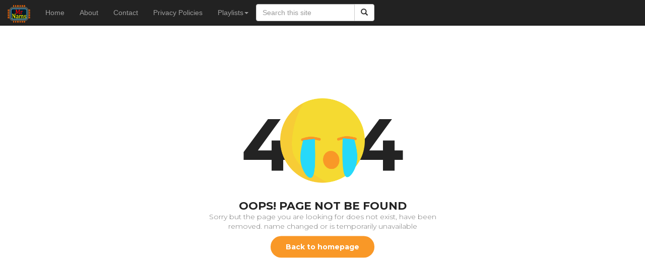

--- FILE ---
content_type: text/html; charset=utf-8
request_url: https://www.mrnams.com/dont-buy-headphones-before-watching-this-video
body_size: 4042
content:
<!DOCTYPE html>
<html>
<head>
    <meta charset="utf-8" />

    <link rel="shortcut icon" type="image/x-icon" href="/favicon.ico?" />

    <meta name="viewport" content="width=device-width" />


    <title>MrNams-Error 404 (Page Not Found)!!</title>
    
    

        <link rel="stylesheet" href="/lib/twitter-bootstrap/css/bootstrap.min.css" />
        <link rel="stylesheet" href="/lib/font-awesome/css/font-awesome.min.css">
        <link rel="stylesheet" href="/desktop/css/socialmedia.min.css" />
        <link rel="stylesheet" href="/desktop/css/site.min.css" />
        <link rel="stylesheet" href="/desktop/css/videopost.min.css" />
    
</head>
<body>
    <!-- Navigation -->
    <nav class="navbar navbar-inverse navbar-fixed-top">
    <div class="container-fluid">
        <div class="navbar-header">
            <button type="button" class="navbar-toggle" data-toggle="collapse" data-target="#myNavbar">
                <span class="icon-bar"></span>
                <span class="icon-bar"></span>
                <span class="icon-bar"></span>
            </button>
            <a class="navbar-brand" href="/mrnams-youtube-channel">
                <img src="/images/mrnams.png" alt="MrNams" class="navbar-brand-mrnams-icon" />
            </a>
        </div>
        <!-- add menu -->
        <div class="collapse navbar-collapse" id="myNavbar">
            <ul class="nav navbar-nav">
                    <li class="">
                        <a href="/mrnams-youtube-channel">Home</a>
                    </li>
                    <li class="">
                        <a href="/about-mrnams-youtube-channel">About</a>
                    </li>
                    <li class="">
                        <a href="/contact-mrnams-youtube-channel">Contact</a>
                    </li>
                    <li class="">
                        <a href="/privacy-policies-mrnams-youtube-channel">Privacy Policies</a>
                    </li>
                <li class="dropdown">
                    <a class="dropdown-toggle" data-toggle="dropdown" href="#">Playlists<span class="caret"></span></a>
                    <ul class="dropdown-menu">
                    </ul>
                </li>
            </ul>
            <!-- add search form -->
            <form method="post" class="navbar-form" action="">
                <div class="input-group">
                    <input id="input-searchQuery" type="text" class="form-control" placeholder="Search this site" name="q">
                    <span class="input-group-btn">
                        <button type="submit" class="btn btn-default">
                            <span class="glyphicon glyphicon-search"></span>
                        </button>
                    </span>
                </div>
            <input name="__RequestVerificationToken" type="hidden" value="CfDJ8OTdDPriCcdAiq9krl22Dk_tCoYWXF9vFUzYAlxMhMggxW-ydUOkJ5RPClLheFShD2gUL6g5afwXpAFdCpdylj7yWL1Y5RWp_SA_nfaMBxqN4Az736H21kKrTSu4p4ADCC2w63LiQhF-N5zfxhiJ1ZU" /></form>
        </div>
    </div>
</nav>



    



    <div class="container body-content">
        <!DOCTYPE html>
<html lang="en">

<head>
    <meta charset="utf-8">
    <meta http-equiv="X-UA-Compatible" content="IE=edge">
    <meta name="viewport" content="width=device-width, initial-scale=1">
    <!-- The above 3 meta tags *must* come first in the head; any other head content must come *after* these tags -->


    <!-- Google font -->
    <link href="https://fonts.googleapis.com/css?family=Montserrat:300,700" rel="stylesheet">

    <!-- Custom stlylesheet -->
    <link type="text/css" rel="stylesheet" href="/desktop/css/pagenotfound.min.css" />

</head>

<body>

    <div id="notfound">
        <div class="notfound">
            <div class="notfound-404">
                <h1>4<span></span>4</h1>
            </div>
            <h2>Oops! Page Not Be Found</h2>
            <p>Sorry but the page you are looking for does not exist, have been removed. name changed or is temporarily unavailable</p>
            <a href="/mrnams-youtube-channel">Back to homepage</a>
        </div>

    </div>

</body>

</html>

        <footer class="footer">
            <nav class="navbar navbar-inverse">
    <div class="copyright-mrnams">
        &copy; 2026 - MrNams
    </div>
</nav>

        </footer>
    </div>

    <!-- Modal to play YouTube videoM -->
    <!-- Modal -->
<div id="modalCarouselYouTube" class="modal fade" role="dialog" tabindex="-1" aria-labelledby="exampleModalLabel" aria-hidden="true">
    <div class="modal-dialog" role="document">

        <!-- Modal content-->
        <div class="modal-content">
            <div class="modal-body">
                <div class="close-button">
                    <button type="button" class="close" data-dismiss="modal" aria-label="Close">
                        <span aria-hidden="true">&times;</span>
                    </button>
                </div>
                <!-- 16:9 aspect ratio -->
                <div class="embed-responsive embed-responsive-16by9 width: 100%; height: 100%">
                    <iframe id="iframeCarouselYouTube" class="embed-responsive-item" src=""
                            allowscriptaccess="always" frameborder="0" allowfullscreen="true"></iframe>
                </div>
            </div>
        </div>
        <!-- /.modal-content -->
    </div>
</div>
<!-- /.modal -->
<!--JS-->
<script src="/Scripts/jquery.bcSwipe.js">
</script>

<script type="text/javascript">
    //$(document).ready(function () {
    // window.alert("document");

    // Get iframe src attribute value i.e. YouTube videoM url and store it in a variable
    // var url = $("#iframeCarouselYouTube").attr('src');

    // When modal is being displayed
    $("#modalCarouselYouTube").on('show.bs.modal', function (e) {
        // 1)Pause carousel, so that it will show thumbnail of currently playing videoM
        $('.carousel').carousel('pause');

        // 2)Get the videoM id  from the data-id on each thumbnail anchor and build videoM url
        // e.g. data-id="gYQS-qgi69"
        // <a  href="#modalCarouselYouTube" class="videoM" data-toggle="modal" data-id="gYQS-qgi69">
        var videoID = $(e.relatedTarget).data('id');
        var embedUrl = "http://www.youtube.com/embed/";
        var videoUrl = embedUrl.concat(videoID);

        // set the videoM src to autoplay and not to show related videoM.
        // Youtube related videoM is like a box of chocolates
        // you never know what you're gonna get
        var arguments = "?rel=0&amp;showinfo=0&amp;modestbranding=1&amp;autoplay=1";
        var videoUrlWithArguments = videoUrl.concat(arguments);
        //window.alert(videoUrlWithArguments);
        $("#iframeCarouselYouTube").attr('src', videoUrlWithArguments);
    });

    // When modal is being closed stop playing the youtube videoM
    $("#modalCarouselYouTube").on('hide.bs.modal', function () {
        // 1) Play carousel, so that it will loop all thumbnails
        $('.carousel').carousel('cycle');

        // 2) Store current playing videoM url in temporary variable url
        //var url = $("#iframeCarouselYouTube").attr('src');

        //3) Assign empty url value to the iframe, this will stop the videoM playing
        $("#iframeCarouselYouTube").attr('src', '');
    });
    // });// document ready
    //This will enable Mobile touch sensitive carousel
    $('.carousel').bcSwipe({ threshold: 50 });

</script>



    

    
        <script src="https://ajax.aspnetcdn.com/ajax/jquery/jquery-3.3.1.min.js" crossorigin="anonymous" integrity="sha384-tsQFqpEReu7ZLhBV2VZlAu7zcOV+rXbYlF2cqB8txI/8aZajjp4Bqd+V6D5IgvKT">
        </script>
<script>(window.jQuery||document.write("\u003Cscript src=\u0022/lib/jquery/dist/jquery.min.js\u0022 crossorigin=\u0022anonymous\u0022 integrity=\u0022sha384-tsQFqpEReu7ZLhBV2VZlAu7zcOV\u002BrXbYlF2cqB8txI/8aZajjp4Bqd\u002BV6D5IgvKT\u0022\u003E\u003C/script\u003E"));</script>
        <script src="https://ajax.aspnetcdn.com/ajax/bootstrap/3.3.7/bootstrap.min.js" crossorigin="anonymous" integrity="sha384-Tc5IQib027qvyjSMfHjOMaLkfuWVxZxUPnCJA7l2mCWNIpG9mGCD8wGNIcPD7Txa">
        </script>
<script>(window.jQuery && window.jQuery.fn && window.jQuery.fn.modal||document.write("\u003Cscript src=\u0022/lib/bootstrap/dist/js/bootstrap.min.js\u0022 crossorigin=\u0022anonymous\u0022 integrity=\u0022sha384-Tc5IQib027qvyjSMfHjOMaLkfuWVxZxUPnCJA7l2mCWNIpG9mGCD8wGNIcPD7Txa\u0022\u003E\u003C/script\u003E"));</script>
        <script src="/mobile/js/site.es5.min.js?v=P7bFARWD_GiVxTgh7juddczNt3budqequN5RM3inA5E"></script>
    

    <a id="back-to-top" href="#" class="btn btn-primary btn-lg back-to-top" role="button"
       title="Click to return on the top page" data-toggle="tooltip" data-placement="left">
        <span class="glyphicon glyphicon-chevron-up">
        </span>
    </a>

    <!-- Global site tag (gtag.js) - Google Analytics -->
<script async src="https://www.googletagmanager.com/gtag/js?id=UA-127485968-1"></script>
<script>
  window.dataLayer = window.dataLayer || [];
  function gtag(){dataLayer.push(arguments);}
  gtag('js', new Date());

  gtag('config', 'UA-127485968-1');
</script>


    
</body>

</html>


--- FILE ---
content_type: text/css
request_url: https://www.mrnams.com/desktop/css/socialmedia.min.css
body_size: 250
content:
.btn-social{position:relative;justify-content:center;align-items:center;height:34px;line-height:34px;width:34px;left:0;top:0;bottom:0;font-size:1.6em;text-align:center;border-right:1px solid rgba(0,0,0,.2);padding:0 0 0 0;border-radius:100px;color:#fff;}.btn-social:hover{opacity:.7;color:#fff;}.btn-social-large{position:relative;justify-content:center;align-items:center;height:34px;line-height:34px;width:34px;left:0;top:0;bottom:0;font-size:1.6em;text-align:center;border-right:1px solid rgba(0,0,0,.2);padding:0 0 0 0;border-radius:100px;color:#fff;text-align:left;font-size:18px;padding-left:5px;width:auto;height:auto;line-height:normal;padding:0 .2em 0 .2em;border-radius:5px;}.btn-social-large:hover{opacity:.7;color:#fff;}.btn-social-share{border:1px solid transparent;border-radius:4px;border-color:#fff;background-color:#90d400;}.btn-social-whatsapp{background-color:#43d854;}.btn-social-facebook{background-color:#3b5998;}.btn-social-twitter{background-color:#1da1f2;}.btn-social-google-plus{background-color:#db4a39;}.btn-social-linkedin{background-color:#0e76a8;}.btn-social-pinterest{background-color:#c8232c;}.btn-social-envelope{background-color:#848484;}

--- FILE ---
content_type: text/css
request_url: https://www.mrnams.com/desktop/css/site.min.css
body_size: 254
content:
body{padding-top:51px;padding-bottom:20px;background-color:#fff;}.body-content{padding-left:15px;padding-right:15px;}.navbar-brand-mrnams-icon{width:45px;height:35px;}.navbar-brand{padding-top:10px;}.navbar-brand{padding-top:10px;}.copyright-mrnams{color:#fff;text-align:center;padding-top:15px;}.list-group-horizontal{display:inline-block;padding-top:0;padding-right:0;padding-bottom:0;padding-left:0;margin-bottom:0;margin-left:-4px;margin-right:0;border-right-width:0;}.list-group-item-horizontal{display:inline-block;border:0 none;overflow:hidden;position:relative;padding:0 0;margin-bottom:-1px;padding-top:0;padding-right:0;padding-bottom:0;padding-left:0;}.div-page-loading{position:fixed;left:0;top:0;z-index:999;width:100%;height:100%;overflow:visible;background:#808080 url('../../images/loading.gif') no-repeat center center;}.back-to-top{cursor:pointer;position:fixed;display:none;bottom:50px;right:0;}

--- FILE ---
content_type: text/css
request_url: https://www.mrnams.com/desktop/css/videopost.min.css
body_size: 1920
content:
.post-list{margin:0 10px 10px 10px;}.post-list li{list-style-type:none;height:100px;width:100%;margin:10px 0 0 0;padding:0 0 10px 0;border-bottom:1px solid rgba(0,0,0,.05);}.post-thumbnail{height:100%;float:left;margin-right:10px;overflow:hidden;border-radius:2px;}.post-thumbnail img{width:158px;height:auto;min-height:90px;-o-object-fit:cover;object-fit:cover;}.post-infos{height:90px;padding-top:3px;}.post-title span{color:#19283f;font-size:16px;display:-webkit-box;line-height:normal;-webkit-line-clamp:2;-webkit-box-orient:vertical;overflow:hidden;margin-bottom:5px;}.preloader{margin:20px 0;margin-left:auto;margin-right:auto;display:block;}.pull-to-refresh-layer .preloader{margin-top:-5px !important;}.post-date,.post-views{color:#b9c5d4;font-size:13px;margin-top:2px;font-family:"Montserrat-Light",sans-serif;}.post-date i::before,.post-views i::before{font-size:13px !important;margin-right:4px;margin-top:-2px;line-height:21px;vertical-align:middle;}.post-views i::before{margin-left:-1px;margin-right:3px;}a{word-wrap:break-word;}.page-videoM{max-width:100%;}.page-videoM-container{padding:15px 20px;max-width:100%;overflow:hidden;}.page-videoM-title{font-size:18px;font-family:"Montserrat-SemiBold",sans-serif;color:#19283f;}.page-videoM iframe{width:100%;height:205px;}.page-videoM-details{margin:20px 0 0 0;height:50px;}.page-videoM-left{float:left;margin-top:4px;}.page-videoM-author-img{height:40px;border-radius:2px;margin-right:8px;}.page-videoM-author{float:right;font-size:15px;color:#19283f;}.page-videoM-date{display:block;font-size:12px;color:#b9c5d4;font-family:"Montserrat-Light",sans-serif;}.page-videoM-right{float:right;}.page-videoM-views{font-size:17px;color:#56667b;display:block;text-align:right;}.page-videoM-progress{-webkit-appearance:none;appearance:none;display:block;width:150px;height:2px;margin:4px 0 4px 0;}.page-videoM-progress::-webkit-progress-bar{background-color:#b9c5d4;}.page-videoM-progress::-webkit-progress-value{background-color:#2ca4e3;}.page-videoM-likes{display:block;text-align:right;color:#9aa8b8;font-weight:400;font-size:11px;font-family:"Montserrat-Light";}.page-videoM-likes .demo-icon{margin:0 4px 0 16px;font-size:15px;}.page-videoM-description{margin-top:20px;display:block;overflow:hidden;border-bottom:2px solid #cad4e0;padding:0 0 30px 0;color:#999;font-family:"Montserrat-Light";font-size:13px;}.page-videoM-description a{color:#2ca4e3;}.page-videoM-comments-title{display:block;margin:auto;margin-top:-13px;margin-bottom:15px;width:150px;text-align:center;background-color:#fff;color:#9aa8b8;font-family:"Montserrat-Regular";text-transform:uppercase;font-size:11px;}.page-videoM-comments-title i{font-size:20px;vertical-align:middle;margin:0 5px 0 0;}.comments-list li{display:block;margin:0 0 20px 0;}.comment-avatar{width:40px;float:left;border-radius:2px;}.comment-details{margin-left:55px;}.comment-date{font-size:12px;color:#b9c5d4;font-family:"Montserrat-Light",sans-serif;margin:0 0 0 5px;}.comment-content{display:block;font-family:"Montserrat-Light",sans-serif;font-size:13px;margin:4px 0 6px 0;color:#999;}.comment-likes{display:block;color:#2ca4e3;font-size:13px;font-family:"Montserrat-Light",sans-serif;}.icon-thumbs-up{margin-right:4px;}.about-banner{width:100%;}.about-avatar{margin:0 auto;display:block;margin-top:-35px;border-radius:100px;border:2px solid #fff;width:60px;}.about-content{text-align:center;color:#19283f;}.about-author{font-size:18px;}.about-website{font-size:13px;font-family:"Montserrat-Light",sans-serif;color:#b9c5d4;}.about-website i::before{font-size:18px;margin-right:5px;}.about-stats{width:100%;margin:0 auto;margin-bottom:2px;margin-top:2px;padding:0 0;border-top:1px solid #ced6e1;border-bottom:1px solid #ced6e1;}.about-followers,.about-videos,.about-views{text-align:center;width:32%;display:inline-block;}.about-count{font-size:24px;font-family:"Montserrat-SemiBold";}.about-label{font-size:14px;font-family:"Montserrat-Regular";}.about-description{font-family:"Montserrat-Light";color:#9b9b9b;}.about-icons{text-align:center;margin:15px;}.about-icons .icon{font-size:25px;margin:0 5px;width:45px;height:45px;padding-top:5px;padding-left:1px;border-radius:50px;color:#fff;}.about-btn-subscribe{max-width:85px;}.about-border-bottom{border-bottom:1px solid #ced6e1;}.about-share-title{font-size:40px;color:#5a6572;}.about-share-text{font-size:22px;color:#5a6572;}@-webkit-keyframes blink{0%{opacity:1;}49%{opacity:1;}50%{opacity:0;}100%{opacity:0;}}@-moz-keyframes blink{0%{opacity:1;}49%{opacity:1;}50%{opacity:0;}100%{opacity:0;}}@-o-keyframes blink{0%{opacity:1;}49%{opacity:1;}50%{opacity:0;}100%{opacity:0;}}.about-blink{-webkit-animation:blink 1s;-webkit-animation-iteration-count:infinite;-moz-animation:blink 1s;-moz-animation-iteration-count:infinite;-o-animation:blink 1s;-o-animation-iteration-count:infinite;}#view-contact .page-content{padding:30px 30px;}#view-contact h2{color:#19283f;margin-bottom:20px;}#view-contact .form-block{border-bottom:1px solid #dededf;}::-webkit-input-placeholder{color:#b9c5d4;}::-moz-placeholder{color:#b9c5d4;}#view-contact input,#view-contact .form-message textarea{border:none;width:calc(100% - 30px);padding:20px 20px;font-size:15px;font-family:"Montserrat-Light";}#view-contact .form-message textarea{height:200px;max-width:calc(100% - 30px);padding:20px 22px;}#view-contact i{width:20px;font-size:25px;color:#b9c5d4;padding:0 5px;}#view-contact .ion-pound{font-size:22px !important;}#view-contact .form-message i{margin-top:13px;float:left;}#view-contact .submit-button{background-color:#ff4e4e;cursor:pointer;margin-top:30px;border-radius:2px;color:#fff;width:100%;}#view-contact .submit-button:active{background-color:#fb6f6f;}.contact-title{font-size:40px;color:#5a6572;}

--- FILE ---
content_type: text/css
request_url: https://www.mrnams.com/desktop/css/pagenotfound.min.css
body_size: 402
content:
*{-webkit-box-sizing:border-box;box-sizing:border-box;}body{padding:0;margin:0;}#notfound{position:relative;height:100vh;}#notfound .notfound{position:absolute;left:50%;top:50%;-webkit-transform:translate(-50%,-50%);-ms-transform:translate(-50%,-50%);transform:translate(-50%,-50%);}.notfound{max-width:520px;width:100%;text-align:center;line-height:1.4;}.notfound .notfound-404{height:190px;}.notfound .notfound-404 h1{font-family:'Montserrat',sans-serif;font-size:146px;font-weight:700;margin:0;color:#232323;}.notfound .notfound-404 h1>span{display:inline-block;width:120px;height:120px;background-image:url(../images/emoji-page-not-found.png);background-size:cover;-webkit-transform:scale(1.4);-ms-transform:scale(1.4);transform:scale(1.4);z-index:-1;}.notfound h2{font-family:'Montserrat',sans-serif;font-size:22px;font-weight:700;margin:0;text-transform:uppercase;color:#232323;}.notfound p{font-family:'Montserrat',sans-serif;color:#787878;font-weight:300;}.notfound a{font-family:'Montserrat',sans-serif;display:inline-block;padding:12px 30px;font-weight:700;background-color:#f99827;color:#fff;border-radius:40px;text-decoration:none;-webkit-transition:.2s all;transition:.2s all;}.notfound a:hover{opacity:.8;}@media only screen and (max-width:767px){.notfound .notfound-404{height:115px;}.notfound .notfound-404 h1{font-size:86px;}.notfound .notfound-404 h1>span{width:86px;height:86px;}}

--- FILE ---
content_type: text/javascript
request_url: https://www.mrnams.com/mobile/js/site.es5.min.js?v=P7bFARWD_GiVxTgh7juddczNt3budqequN5RM3inA5E
body_size: -4
content:
"use strict";$(document).ready(function(){$(window).scroll(function(){$(this).scrollTop()>50?$("#back-to-top").fadeIn():$("#back-to-top").fadeOut()});$("#back-to-top").click(function(){return $("#back-to-top").tooltip("hide"),$("body,html").animate({scrollTop:0},800),!1});$("#back-to-top").tooltip("show")});